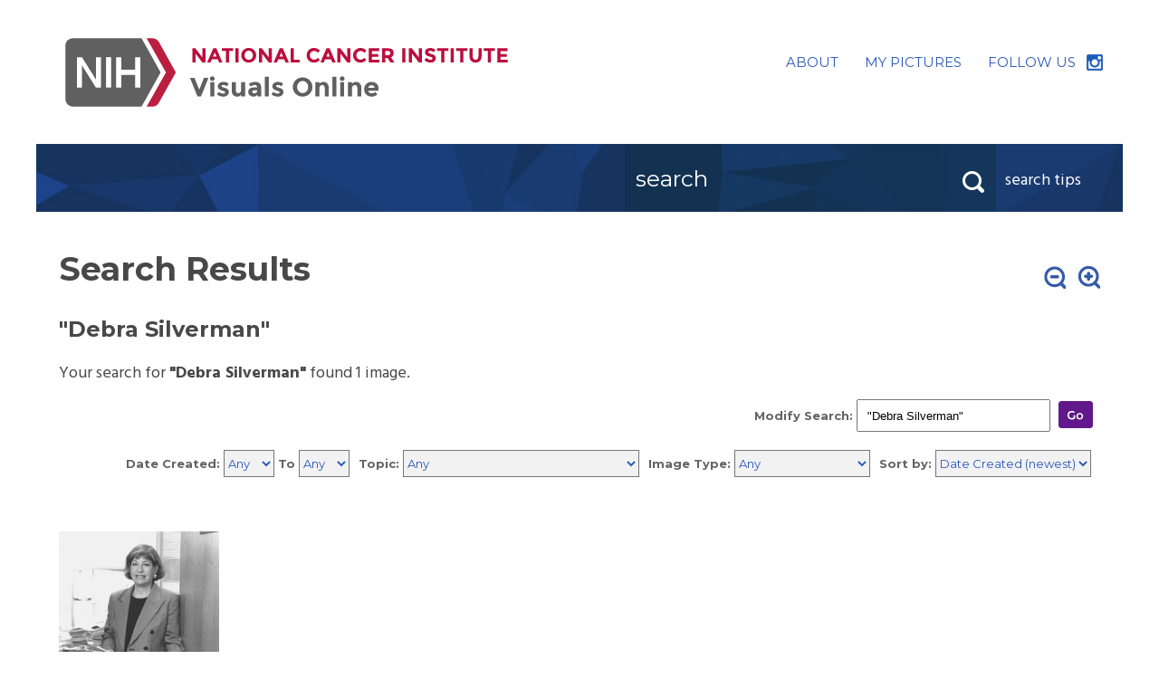

--- FILE ---
content_type: text/html;charset=UTF-8
request_url: https://visualsonline.cancer.gov/searchaction.cfm?q=%22Debra+Silverman%22&sort=datecreated
body_size: 20200
content:
<!DOCTYPE html>
<html lang="en">

<head>
	<script src="//assets.adobedtm.com/f1bfa9f7170c81b1a9a9ecdcc6c5215ee0b03c84/satelliteLib-e44f825d465333ff541943505a70967a1ce9eea0.js"></script>
	<meta http-equiv="X-UA-Compatible" content="IE=edge" />
	<meta charset="utf-8" />
	<meta name="viewport" content="width=device-width, initial-scale=1">
	<link href='https://fonts.googleapis.com/css?family=Hind:400,700|Montserrat:400,700' rel='stylesheet' type='text/css'>
	<link href="styles.css" rel="stylesheet" />
	<script src="https://ajax.googleapis.com/ajax/libs/jquery/3.7.1/jquery.min.js"></script>
	<script src="js/jquery-dropdown.js"></script>
	<script src="js/main.js"></script>
	
	<script type="text/javascript">
	function validateNavSearch(searchform) {
		if (document.getElementById('q').value.includes("'"))
			{
			alert("Searches cannot include apostrophes. Please replace any apostrophe characters with a space.")
			return false;
			}
		else 
		{
			return true;
		}
	}
	</script>

	<title>NCI Visuals Online: Search: Results</title>
	<meta name="keywords" content="" />
	<meta name="description" content="Visuals Online search results" />

	<!-- fancybox slide show components -->
    <script type="text/javascript" src="/fancybox/source/jquery.fancybox.js?v=2.1.5"></script>
    <link rel="stylesheet" href="/fancybox/source/jquery.fancybox.css?v=2.1.5" type="text/css" media="screen" />
    <script type="text/javascript" src="/fancybox/source/jquery.fancybox.pack.js?v=2.1.5"></script>
    <link rel="stylesheet" href="/fancybox/source/helpers/jquery.fancybox-buttons.css?v=1.0.5" type="text/css" media="screen" />
    <script type="text/javascript" src="/fancybox/source/helpers/jquery.fancybox-buttons.js?v=1.0.5"></script>
	
	<script type="text/javascript">
	function validate(searchform) {
		if (document.getElementById('q-modify').value.includes("'"))
			{
			alert("Searches cannot include apostrophes. Please replace any apostrophe characters with a space.")
			return false;
			}
		else 
		{
			return true;
		}
	}
	</script>

	
    
    <script type="text/javascript">
	//<![CDATA[
		jQuery(document).ready(function() {
			jQuery(".fancybox").fancybox();
		});
	//]]>
	</script>
    
    <style type="text/css">
	.fancybox-skin {
    	background: black;
	}
	.fancybox-title a {
		color: silver;
	}
	.fancybox-title a:hover {
		text-decoration: underline;
	}
	.fancybox-opened .fancybox-skin {
		-webkit-box-shadow: none;
		-moz-box-shadow: none;
		box-shadow: none;
	}
	</style>
    
<script src="https://assets.adobedtm.com/6a4249cd0a2c/785de09de161/launch-70d67a6a40a8.min.js" async></script></head>



<body>
	<div class="skip"><a title="Skip to content" href="#content">Skip to content</a></div>
	<!--[if lt IE 9]>
    <script src="https://cdnjs.cloudflare.com/ajax/libs/respond.js/1.4.2/respond.min.js"></script>
		<script src="http://html5shim.googlecode.com/svn/trunk/html5.js"></script>
  <![endif]-->

	<!-- HEADER -->
	<header role="banner" class="banner clearfix">
		<div class="logo">
			<h1><a href="/"><img src="siteimages/logos/nci-logo.svg" onerror="this.src='siteimages/logos/nci-logo.png'; this.removeAttribute('onerror');" alt="NCI Visuals Online"></a></h1>
		</div>
        
        
		<div class="utility-nav">
			<ul class="utility-nav">
				<li><a href="about.cfm" class="about">ABOUT</a></li>
				<li><a href="lightbox.cfm" class="my-picture" title="Place to store images temporarily">MY&nbsp;PICTURES</a></li>
				<li class="follow-us"><a href="https://www.instagram.com/nationalcancerinstitute/">FOLLOW&nbsp;US</a></li>
			</ul>
		</div>
	</header>
  
  <!-- begin browse bar -->
	<div class="browse-search-images clearfix">
		
		
		
		<div class="search-bar-tips-container">
		
		<div class="header-search" role="search">
			<form action="searchaction.cfm" method="get" id="" name="" class="searchform" onSubmit="return validateNavSearch(this);">
				<label class="hidden" for="q">Search</label>
				<input placeholder="search" class="search-input" id="q" maxlength="255" name="q" type="text">
				<button class="searchSubmit" id="sitesearch" type="submit">
					<span class="hidden">Search</span>
				</button>
			</form>
		</div>
		<div class="js-dropdown search-tips" data-dropdown-settings="{'closeButton':true}">
			<div class="dropdown-title">
				search tips
			</div>
			<div class="dropdown-content">
				<span class="nub"></span>
				<p><strong>Search Tips</strong></p>
	<ul>
		<li>Use the <a href="search.cfm">search page</a> for more options</li>
        <li>Use quotation marks (e.g.&nbsp;<strong>"breast&nbsp;cancer"</strong>) to search by that <em>exact term</em> or phrase, no variations.
		<li>Use multiple keywords separated by spaces (e.g.&nbsp;<strong>kidney&nbsp;renal</strong>) for broader search results. This search will retrieve items that correspond to <em>any</em> of those words, ranking higher those with all or most of the keywords. Plurals and other variations are automatically included.</li>
		<li>To exclude a word from your search, precede it with a hyphen, e.g.&nbsp;<strong>-historical</strong></li>
		<li>Searches are case-insensitive</li>
		<li>Do not include apostrophes in your search - replace any apostrophes with spaces</li>
	</ul>
			</div>
		</div>
		</div>
	</div>
	<!-- end browse bar -->

	<!-- END HEADER -->

	<!-- Begin MAIN CONTENT AREA -->
	<div class="main-content" id="content" tabindex="-1">
    
    <h2>Search Results</h2>
    
<h3>&quot;Debra Silverman&quot;</h3> 
		<p>Your search  for <strong>&quot;Debra Silverman&quot;</strong> 
        found 1 image.
   		
        </p>
        


    <!-- begin Search again filters -->
	<div class="search-again">
        <ul class="image-actions">
            
                <li class="minus-magnify-icon">
                    <a href="togglebt.cfm?newbt=-1" title="show small thumbnails"></a>
                </li>
                <li class="plus-magnify-icon">
                    <a href="togglebt.cfm?newbt=1" title="show large thumbnails"></a>
                </li>
            

        </ul>

	<form method="get" action="searchaction.cfm" class="tabular clearfix" id="againform" onSubmit="return validate(this);">
	
	<div class="search-again-field">
		<label for="q-modify">Modify Search:</label>
		<input type="text" name="q" id="q-modify" title="keyword" size="12" value="&quot;Debra Silverman&quot;" class="search-again-form-field" />
        <input type="submit" value="" id="submit" class="filter-go" style="vertical-align: middle;" />
        <label for="submit">&nbsp;</label>
	</div>
    
	<div class="refine-search-results clearfix">
		
	</div>
	
	<div class="refine-search-results clearfix">
		
            
        <div class="formrow">
            <label for="from">Date Created:</label>
            <select name="from" title="Date Created - start of range" id="from">
                <option value="">Any</option>
                <option value="1900">1900</option>
                <option value="1920">1920</option>
                <option value="1940">1940</option>
                <option value="1960">1960</option>
                <option value="1980">1980</option>
                <option value="1990">1990</option>
                <option value="2000">2000</option>
                <option value="2001">2001</option>
                <option value="2002">2002</option>
                <option value="2003">2003</option>
                <option value="2004">2004</option>
                <option value="2005">2005</option>
                <option value="2006">2006</option>
                <option value="2007">2007</option>
                <option value="2008">2008</option>
                <option value="2009">2009</option>
                <option value="2010">2010</option>
                <option value="2011">2011</option>
                <option value="2012">2012</option>
                <option value="2013">2013</option>
                <option value="2014">2014</option>
                <option value="2015">2015</option>
                <option value="2016">2016</option>
                <option value="2017">2017</option>
                <option value="2018">2018</option>
                <option value="2019">2019</option>
                <option value="2020">2020</option>
                <option value="2021">2021</option>
                <option value="2022">2022</option>
                <option value="2023">2023</option>
                <option value="2024">2024</option>
                <option value="2025">2025</option>
                <option value="2026">2026</option>
                
            </select>
            <label for="to">To</label>
            <select name="to" title="Date Created - end of range" id="to">
                <option value="">Any</option>
                <option value="1900">1900</option>
                <option value="1920">1920</option>
                <option value="1940">1940</option>
                <option value="1960">1960</option>
                <option value="1980">1980</option>
                <option value="1990">1990</option>
                <option value="2000">2000</option>
                <option value="2001">2001</option>
                <option value="2002">2002</option>
                <option value="2003">2003</option>
                <option value="2004">2004</option>
                <option value="2005">2005</option>
                <option value="2006">2006</option>
                <option value="2007">2007</option>
                <option value="2008">2008</option>
                <option value="2009">2009</option>
                <option value="2010">2010</option>
                <option value="2011">2011</option>
                <option value="2012">2012</option>
                <option value="2013">2013</option>
                <option value="2014">2014</option>
                <option value="2015">2015</option>
                <option value="2016">2016</option>
                <option value="2017">2017</option>
                <option value="2018">2018</option>
                <option value="2019">2019</option>
                <option value="2020">2020</option>
                <option value="2021">2021</option>
                <option value="2022">2022</option>
                <option value="2023">2023</option>
                <option value="2024">2024</option>
                <option value="2025">2025</option>
                <option value="2026">2026</option>
                
            </select>
        </div>
        
		<div class="formrow">
			<label for="topicid">Topic:</label>
			
			<select name="topicid" id="topicid">
				<option value="">Any</option>
				<option value="g3">Anatomy (all)</option>
				<option value="9">-- Breast</option>
				<option value="157">-- Circulatory System</option>
				<option value="11">-- Digestive/Gastrointestinal System</option>
				<option value="13">-- Eye</option>
				<option value="20">-- Genitourinary</option>
				<option value="10">-- Gynecologic</option>
				<option value="15">-- Lymphatic System</option>
				<option value="8">-- Musculoskeletal</option>
				<option value="143">-- Nervous System</option>
				<option value="14">-- Respiratory/Thoracic System</option>
				<option value="24">-- Skin</option>
				<option value="27">Animals</option>
				<option value="34">Awards</option>
				<option value="g20">Cancer Types (all)</option>
				<option value="3">-- AIDS-Related</option>
				<option value="224">-- Bladder Cancer</option>
				<option value="162">-- Bone Cancer </option>
				<option value="226">-- Brain Cancer</option>
				<option value="161">-- Breast Cancer</option>
				<option value="164">-- Cervical Cancer </option>
				<option value="229">-- Childhood / Pediatric Cancers</option>
				<option value="166">-- Colorectal Cancer</option>
				<option value="170">-- Esophageal Cancer</option>
				<option value="232">-- Ewing Sarcoma</option>
				<option value="179">-- Kaposi Sarcoma</option>
				<option value="180">-- Kidney Cancer </option>
				<option value="182">-- Leukemia</option>
				<option value="184">-- Liver Cancer</option>
				<option value="185">-- Lung Cancer </option>
				<option value="183">-- Lymphoma</option>
				<option value="190">-- Melanoma</option>
				<option value="193">-- Myelodysplastic Syndromes</option>
				<option value="194">-- Neuroblastoma</option>
				<option value="195">-- Ovarian Cancer</option>
				<option value="196">-- Pancreatic Cancer</option>
				<option value="198">-- Plasma Cell Tumor</option>
				<option value="200">-- Prostate Cancer</option>
				<option value="201">-- Skin Cancer  </option>
				<option value="203">-- Soft Tissue Sarcoma</option>
				<option value="205">-- Stomach Cancer </option>
				<option value="206">-- Testicular Cancer</option>
				<option value="207">-- Thymic Carcinoma</option>
				<option value="210">-- Uterine Cancer</option>
				<option value="g11">Cells or Tissue (all)</option>
				<option value="75">-- Abnormal Cells or Tissue</option>
				<option value="215">-- Normal Cells or Tissue</option>
				<option value="236">Coping and Support</option>
				<option value="g26">Español (todo)</option>
				<option value="246">-- Fotografías e Ilustraciones Médicas</option>
				<option value="245">-- Infografías</option>
				<option value="158">Exhibits</option>
				<option value="58">Food and Drink</option>
				<option value="237">Global Health</option>
				<option value="g10">Historical (all)</option>
				<option value="72">-- Documents and Publications</option>
				<option value="65">-- Events</option>
				<option value="66">-- Graphics</option>
				<option value="238">-- Locations</option>
				<option value="69">-- People</option>
				<option value="68">-- Technology and Treatment</option>
				<option value="g25">Infographics (all)</option>
				<option value="242">-- Health</option>
				<option value="244">-- National Cancer Institute</option>
				<option value="g13">Locations (all)</option>
				<option value="94">-- Academic Institution/School</option>
				<option value="91">-- Clinic/Hospital</option>
				<option value="89">-- General</option>
				<option value="93">-- Library</option>
				<option value="98">-- NIH</option>
				<option value="159">-- Nature/Outdoors</option>
				<option value="216">-- Office Buildings</option>
				<option value="95">-- Transportation</option>
				<option value="g1">National Cancer Institute (all)</option>
				<option value="88">-- Directors</option>
				<option value="2">-- People</option>
				<option value="g12">People (all)</option>
				<option value="80">-- Adolescent/Young Adult</option>
				<option value="81">-- Adult</option>
				<option value="82">-- Child</option>
				<option value="84">-- Family/Friends</option>
				<option value="85">-- Group</option>
				<option value="86">-- Health Professional</option>
				<option value="83">-- Health Professional and Patient</option>
				<option value="160">-- Patients</option>
				<option value="87">-- Recreation</option>
				<option value="231">-- Researcher</option>
				<option value="35">Risk Factors and Causes</option>
				<option value="g16">Science and Technology (all)</option>
				<option value="217">-- Communications</option>
				<option value="108">-- Computers</option>
				<option value="110">-- Genetics</option>
				<option value="105">-- Laboratory Techniques/Equipment</option>
				<option value="106">-- Medical Devices</option>
				<option value="235">-- Nanotechnology</option>
				<option value="218">Staging</option>
				<option value="g7">Test or Procedure (all)</option>
				<option value="40">-- Biopsy</option>
				<option value="49">-- Genetic Tests</option>
				<option value="154">-- Imaging Procedures</option>
				<option value="42">-- Lab Tests</option>
				<option value="41">-- Physical Exam</option>
				<option value="g17">Treatment (all)</option>
				<option value="142">-- Biological Therapy</option>
				<option value="131">-- Chemotherapy</option>
				<option value="132">-- Experimental Therapy</option>
				<option value="233">-- Immunotherapy</option>
				<option value="133">-- Other Interventions</option>
				<option value="140">-- Radiation Therapy</option>
				<option value="141">-- Surgery</option>
				
			</select>
		</div>

        <div class="formrow">
            <label for="imagetype">Image Type:</label>
            <select name="imagetype" id="imagetype">
                <option value="">Any</option>
                <option value="B&amp;W, Diagram">B&amp;W, Diagram</option>
                <option value="B&amp;W, Photo">B&amp;W, Photo</option>
                <option value="B&amp;W, Illustration">B&amp;W, Illustration</option>
                <option value="B&amp;W, Medical Illustration">B&amp;W, Medical Illustration</option>
                <option value="B&amp;W, Other">B&amp;W, Other</option>
                <option value="Color, Diagram">Color, Diagram</option>
                <option value="Color, Photo">Color, Photo</option>
                <option value="Color, Illustration">Color, Illustration</option>
                <option value="Color, Medical Illustration">Color, Medical Illustration</option>
                <option value="Color, Other">Color, Other</option>
                <option value="Video">Video</option>
            </select>
        </div>
        <div class="formrow">
            <label for="sort">Sort by:</label>
            <select name="sort" title="sort" id="sort">
                <option value="relevance">Relevance</option>
                <option value="title">Title</option>
                <option value="datecreated" selected="selected">Date Created (newest)</option>
                <option value="datecreatedoldest">Date Created (oldest)</option>
                <option value="dateadded">Date Added</option>
            </select>
        </div>
    </div>
	</form>
    </div>
    <!-- end Search again filters -->



 	
        
            <ul id="gallery" class="medium">
            
                <li class="resultsitem">
                    <div class="resultsitempic">
                        <a href="details.cfm?imageid=432"><img src="images/432-previewsm.jpg" alt="thumbnail" /></a>
                    </div>
                    <div class="resultsitemdesc">
                        <a href="details.cfm?imageid=432"><h3>Silverman, Debra</h3></a>
                        created 10/1997 
                    </div>
                </li>
            
            </ul>
        
        
        
	<!-- begin previous/next -->
		
	<!-- end previous/next -->
	
	

	</div>

	<!-- End MAIN CONTENT AREA -->

	<!-- FOOTER -->
	<footer role="contentinfo" class="site-footer">
		<ul>
			<li><a href="/">VOL Home</a></li>
			<li><a href="about.cfm">About</a></li>
			<li><a href="lightbox.cfm" title="Place to store images temporarily">My Pictures</a></li>
			
			<li><a href="search.cfm">Search</a></li>
			<li><a href="signin/">Staff Login</a></li>
			<li><a href="http://www.cancer.gov/policies/privacy-security">Policies</a></li>
			<li><a href="http://www.cancer.gov/policies/accessibility">Accessibility</a></li>
			<li><a href="http://www.cancer.gov/policies/foia">FOIA</a></li>
			<li><a href="https://www.hhs.gov/vulnerability-disclosure-policy/index.html">HHS Vulnerability Disclosure</a></li>
		</ul>
        <ul>
        
        	<li>Contact Us: <a href="mailto:cancergovstaff@mail.nih.gov">cancergovstaff@mail.nih.gov</a></li>
        </ul>
		<ul>
			<li><a href="http://www.hhs.gov/">U.S. Department of Health and Human Services</a></li>
			<li><a href="https://www.nih.gov/">National Institutes of Health</a></li>
			<li><a href="http://www.cancer.gov/">National Cancer Institute</a></li>
			<li><a href="https://www.usa.gov/">USA.gov</a></li>
		</ul>
		<p>NIH...Turning Discovery Into Health &#174;</p>
	</footer>

<!-- **** NCI Web Analytics  - DO NOT ALTER **** -->
<script type="text/javascript" src="//static.cancer.gov/webanalytics/wa_vo_pageload.js"></script>
<!-- **** End NCI Web Analytics Page **** -->

<script type="text/javascript">_satellite.pageBottom();</script>

	<!-- END FOOTER -->
	


</body>

</html>


--- FILE ---
content_type: application/x-javascript
request_url: https://assets.adobedtm.com/f1bfa9f7170c81b1a9a9ecdcc6c5215ee0b03c84/satelliteLib-e44f825d465333ff541943505a70967a1ce9eea0.js
body_size: 15769
content:
// For license information, see `https://assets.adobedtm.com/6a4249cd0a2c/8f8b3d4855f8/launch-e3c0bac39b65.js`.
window._satellite=window._satellite||{},window._satellite.container={buildInfo:{minified:!0,buildDate:"2025-12-18T03:04:31Z",turbineBuildDate:"2024-08-22T17:32:44Z",turbineVersion:"28.0.0"},environment:{id:"EN4cc7569d13274247b472aff1cd75b353",stage:"production"},dataElements:{"Fn:getsLaunchShutdownBanner":{modulePath:"core/src/lib/dataElements/customCode.js",settings:{source:function(){var t=["visualsonline.cancer.gov"].indexOf(window.location.host)>=0,e="true"===_satellite.getVar("Cnst:IsShutdown"),n=new URLSearchParams(window.location.search),r=!(!n.get("show_launch_banner")||"true"!==n.get("show_launch_banner").toLowerCase()),o=!(!_satellite.cookie.get("show_launch_banner")||"true"!==_satellite.cookie.get("show_launch_banner").toLowerCase());return t&&e||r||o}}},"Cnst:IsShutdown":{modulePath:"core/src/lib/dataElements/constant.js",settings:{value:"false"}}},extensions:{core:{displayName:"Core",hostedLibFilesBaseUrl:"https://assets.adobedtm.com/extensions/EP1b7d885611af4410a124781998596ed6/",modules:{"core/src/lib/dataElements/customCode.js":{name:"custom-code",displayName:"Custom Code",script:function(t){"use strict";t.exports=function(t,e){return t.source(e)}}},"core/src/lib/dataElements/constant.js":{name:"constant",displayName:"Constant",script:function(t){"use strict";t.exports=function(t){return t.value}}},"core/src/lib/actions/customCode.js":{name:"custom-code",displayName:"Custom Code",script:function(t,e,n,r){"use strict";var o,i,a,s,u=n("@adobe/reactor-document"),c=n("@adobe/reactor-promise"),l=n("./helpers/decorateCode"),f=n("./helpers/loadCodeSequentially"),d=n("../../../node_modules/postscribe/dist/postscribe"),p=n("./helpers/unescapeHtmlCode"),h=n("../helpers/findPageScript").getTurbine,g=(i=function(t){d(u.body,t,{beforeWriteToken:function(t){var e=t.tagName&&t.tagName.toLowerCase();return o&&"script"===e&&(t.attrs.nonce=o),"script"!==e&&"style"!==e||(Object.keys(t.attrs||{}).forEach((function(e){t.attrs[e]=p(t.attrs[e])})),t.src&&(t.src=p(t.src))),t},error:function(t){r.logger.error(t.msg)}})},a=[],s=function(){if(u.body)for(;a.length;)i(a.shift());else setTimeout(s,20)},function(t){a.push(t),s()}),m=function(){if(u.currentScript)return u.currentScript.async;var t=h();return!t||t.async}();t.exports=function(t,e){var n;o=r.getExtensionSettings().cspNonce;var i={settings:t,event:e},a=i.settings.source;if(a)return i.settings.isExternal?f(a).then((function(t){return t?(n=l(i,t),g(n.code),n.promise):c.resolve()})):(n=l(i,a),m||"loading"!==u.readyState?g(n.code):u.write&&!1===r.propertySettings.ruleComponentSequencingEnabled?u.write(n.code):g(n.code),n.promise)}}},"core/src/lib/conditions/valueComparison.js":{name:"value-comparison",displayName:"Value Comparison",script:function(t,e,n){"use strict";var r=n("../helpers/stringAndNumberUtils").isString,o=n("../helpers/stringAndNumberUtils").isNumber,i=n("../helpers/stringAndNumberUtils").castToStringIfNumber,a=n("../helpers/stringAndNumberUtils").castToNumberIfString,s=function(t,e){return e&&r(t)?t.toLowerCase():t},u=function(t){return function(e,n,o){return e=i(e),n=i(n),r(e)&&r(n)&&t(e,n,o)}},c=function(t){return function(e,n){return e=a(e),n=a(n),o(e)&&o(n)&&t(e,n)}},l=function(t){return function(e,n,r){return t(s(e,r),s(n,r))}},f={equals:l((function(t,e){return t==e})),doesNotEqual:function(){return!f.equals.apply(null,arguments)},contains:u(l((function(t,e){return-1!==t.indexOf(e)}))),doesNotContain:function(){return!f.contains.apply(null,arguments)},startsWith:u(l((function(t,e){return 0===t.indexOf(e)}))),doesNotStartWith:function(){return!f.startsWith.apply(null,arguments)},endsWith:u(l((function(t,e){return t.substring(t.length-e.length,t.length)===e}))),doesNotEndWith:function(){return!f.endsWith.apply(null,arguments)},matchesRegex:u((function(t,e,n){return new RegExp(e,n?"i":"").test(t)})),doesNotMatchRegex:function(){return!f.matchesRegex.apply(null,arguments)},lessThan:c((function(t,e){return t<e})),lessThanOrEqual:c((function(t,e){return t<=e})),greaterThan:c((function(t,e){return t>e})),greaterThanOrEqual:c((function(t,e){return t>=e})),isTrue:function(t){return!0===t},isTruthy:function(t){return Boolean(t)},isFalse:function(t){return!1===t},isFalsy:function(t){return!t}};t.exports=function(t){return f[t.comparison.operator](t.leftOperand,t.rightOperand,Boolean(t.comparison.caseInsensitive))}}},"core/src/lib/events/libraryLoaded.js":{name:"library-loaded",displayName:"Library Loaded (Page Top)",script:function(t,e,n){"use strict";var r=n("./helpers/pageLifecycleEvents");t.exports=function(t,e){r.registerLibraryLoadedTrigger(e)}}},"core/src/lib/conditions/domain.js":{name:"domain",displayName:"Domain",script:function(t,e,n){"use strict";var r=n("@adobe/reactor-document"),o=/[|\\{}()[\]^$+*?.-]/g,i=function(t){if("string"!=typeof t)throw new TypeError("Expected a string");return t.replace(o,"\\$&")};t.exports=function(t){var e=r.location.hostname;return t.domains.some((function(t){return e.match(new RegExp("(^|\\.)"+i(t)+"$","i"))}))}}},"core/src/lib/events/windowLoaded.js":{name:"window-loaded",displayName:"Window Loaded",script:function(t,e,n){"use strict";var r=n("./helpers/pageLifecycleEvents");t.exports=function(t,e){r.registerWindowLoadedTrigger(e)}}},"core/src/lib/actions/helpers/decorateCode.js":{script:function(t,e,n){"use strict";var r=n("./decorators/decorateGlobalJavaScriptCode"),o=n("./decorators/decorateNonGlobalJavaScriptCode"),i={javascript:function(t,e){return t.settings.global?r(t,e):o(t,e)},html:n("./decorators/decorateHtmlCode")};t.exports=function(t,e){return i[t.settings.language](t,e)}}},"core/src/lib/actions/helpers/loadCodeSequentially.js":{script:function(t,e,n){"use strict";var r=n("@adobe/reactor-promise"),o=n("./getSourceByUrl"),i=r.resolve();t.exports=function(t){var e=new r((function(e){var n=o(t);r.all([n,i]).then((function(t){var n=t[0];e(n)}))}));return i=e,e}}},"core/node_modules/postscribe/dist/postscribe.js":{script:function(t,e){var n,r;n=this,r=function(){return function(t){function e(r){if(n[r])return n[r].exports;var o=n[r]={exports:{},id:r,loaded:!1};return t[r].call(o.exports,o,o.exports,e),o.loaded=!0,o.exports}var n={};return e.m=t,e.c=n,e.p="",e(0)}([function(t,e,n){"use strict";function r(t){return t&&t.__esModule?t:{default:t}}var o=r(n(1));t.exports=o.default},function(t,e,n){"use strict";function r(t){if(t&&t.__esModule)return t;var e={};if(null!=t)for(var n in t)Object.prototype.hasOwnProperty.call(t,n)&&(e[n]=t[n]);return e.default=t,e}function o(t){return t&&t.__esModule?t:{default:t}}function i(){}function a(){var t=h.shift();if(t){var e=f.last(t);e.afterDequeue(),t.stream=s.apply(void 0,t),e.afterStreamStart()}}function s(t,e,n){function r(t){t=n.beforeWrite(t),g.write(t),n.afterWrite(t)}(g=new l.default(t,n)).id=p++,g.name=n.name||g.id,u.streams[g.name]=g;var o=t.ownerDocument,s={close:o.close,open:o.open,write:o.write,writeln:o.writeln};c(o,{close:i,open:i,write:function(){for(var t=arguments.length,e=Array(t),n=0;n<t;n++)e[n]=arguments[n];return r(e.join(""))},writeln:function(){for(var t=arguments.length,e=Array(t),n=0;n<t;n++)e[n]=arguments[n];return r(e.join("")+"\n")}});var f=g.win.onerror||i;return g.win.onerror=function(t,e,r){n.error({msg:t+" - "+e+": "+r}),f.apply(g.win,[t,e,r])},g.write(e,(function(){c(o,s),g.win.onerror=f,n.done(),g=null,a()})),g}function u(t,e,n){if(f.isFunction(n))n={done:n};else if("clear"===n)return h=[],g=null,void(p=0);n=f.defaults(n,d);var r=[t=/^#/.test(t)?window.document.getElementById(t.substr(1)):t.jquery?t[0]:t,e,n];return t.postscribe={cancel:function(){r.stream?r.stream.abort():r[1]=i}},n.beforeEnqueue(r),h.push(r),g||a(),t.postscribe}e.__esModule=!0;var c=Object.assign||function(t){for(var e=1;e<arguments.length;e++){var n=arguments[e];for(var r in n)Object.prototype.hasOwnProperty.call(n,r)&&(t[r]=n[r])}return t};e.default=u;var l=o(n(2)),f=r(n(4)),d={afterAsync:i,afterDequeue:i,afterStreamStart:i,afterWrite:i,autoFix:!0,beforeEnqueue:i,beforeWriteToken:function(t){return t},beforeWrite:function(t){return t},done:i,error:function(t){throw new Error(t.msg)},releaseAsync:!1},p=0,h=[],g=null;c(u,{streams:{},queue:h,WriteStream:l.default})},function(t,e,n){"use strict";function r(t){if(t&&t.__esModule)return t;var e={};if(null!=t)for(var n in t)Object.prototype.hasOwnProperty.call(t,n)&&(e[n]=t[n]);return e.default=t,e}function o(t){return t&&t.__esModule?t:{default:t}}function i(t,e){if(!(t instanceof e))throw new TypeError("Cannot call a class as a function")}function a(t,e){var n=d+e,r=t.getAttribute(n);return l.existy(r)?String(r):r}function s(t,e){var n=arguments.length>2&&void 0!==arguments[2]?arguments[2]:null,r=d+e;l.existy(n)&&""!==n?t.setAttribute(r,n):t.removeAttribute(r)}e.__esModule=!0;var u=Object.assign||function(t){for(var e=1;e<arguments.length;e++){var n=arguments[e];for(var r in n)Object.prototype.hasOwnProperty.call(n,r)&&(t[r]=n[r])}return t},c=o(n(3)),l=r(n(4)),f=!1,d="data-ps-",p="ps-style",h="ps-script",g=function(){function t(e){var n=arguments.length>1&&void 0!==arguments[1]?arguments[1]:{};i(this,t),this.root=e,this.options=n,this.doc=e.ownerDocument,this.win=this.doc.defaultView||this.doc.parentWindow,this.parser=new c.default("",{autoFix:n.autoFix}),this.actuals=[e],this.proxyHistory="",this.proxyRoot=this.doc.createElement(e.nodeName),this.scriptStack=[],this.writeQueue=[],s(this.proxyRoot,"proxyof",0)}return t.prototype.write=function(){var t;for((t=this.writeQueue).push.apply(t,arguments);!this.deferredRemote&&this.writeQueue.length;){var e=this.writeQueue.shift();l.isFunction(e)?this._callFunction(e):this._writeImpl(e)}},t.prototype._callFunction=function(t){var e={type:"function",value:t.name||t.toString()};this._onScriptStart(e),t.call(this.win,this.doc),this._onScriptDone(e)},t.prototype._writeImpl=function(t){this.parser.append(t);for(var e=void 0,n=void 0,r=void 0,o=[];(e=this.parser.readToken())&&!(n=l.isScript(e))&&!(r=l.isStyle(e));)(e=this.options.beforeWriteToken(e))&&o.push(e);o.length>0&&this._writeStaticTokens(o),n&&this._handleScriptToken(e),r&&this._handleStyleToken(e)},t.prototype._writeStaticTokens=function(t){var e=this._buildChunk(t);return e.actual?(e.html=this.proxyHistory+e.actual,this.proxyHistory+=e.proxy,this.proxyRoot.innerHTML=e.html,f&&(e.proxyInnerHTML=this.proxyRoot.innerHTML),this._walkChunk(),f&&(e.actualInnerHTML=this.root.innerHTML),e):null},t.prototype._buildChunk=function(t){for(var e=this.actuals.length,n=[],r=[],o=[],i=t.length,a=0;a<i;a++){var s=t[a],u=s.toString();if(n.push(u),s.attrs){if(!/^noscript$/i.test(s.tagName)){var c=e++;r.push(u.replace(/(\/?>)/," "+d+"id="+c+" $1")),s.attrs.id!==h&&s.attrs.id!==p&&o.push("atomicTag"===s.type?"":"<"+s.tagName+" "+d+"proxyof="+c+(s.unary?" />":">"))}}else r.push(u),o.push("endTag"===s.type?u:"")}return{tokens:t,raw:n.join(""),actual:r.join(""),proxy:o.join("")}},t.prototype._walkChunk=function(){for(var t=void 0,e=[this.proxyRoot];l.existy(t=e.shift());){var n=1===t.nodeType;if(!n||!a(t,"proxyof")){n&&(this.actuals[a(t,"id")]=t,s(t,"id"));var r=t.parentNode&&a(t.parentNode,"proxyof");r&&this.actuals[r].appendChild(t)}e.unshift.apply(e,l.toArray(t.childNodes))}},t.prototype._handleScriptToken=function(t){var e=this,n=this.parser.clear();n&&this.writeQueue.unshift(n),t.src=t.attrs.src||t.attrs.SRC,(t=this.options.beforeWriteToken(t))&&(t.src&&this.scriptStack.length?this.deferredRemote=t:this._onScriptStart(t),this._writeScriptToken(t,(function(){e._onScriptDone(t)})))},t.prototype._handleStyleToken=function(t){var e=this.parser.clear();e&&this.writeQueue.unshift(e),t.type=t.attrs.type||t.attrs.TYPE||"text/css",(t=this.options.beforeWriteToken(t))&&this._writeStyleToken(t),e&&this.write()},t.prototype._writeStyleToken=function(t){var e=this._buildStyle(t);this._insertCursor(e,p),t.content&&(e.styleSheet&&!e.sheet?e.styleSheet.cssText=t.content:e.appendChild(this.doc.createTextNode(t.content)))},t.prototype._buildStyle=function(t){var e=this.doc.createElement(t.tagName);return e.setAttribute("type",t.type),l.eachKey(t.attrs,(function(t,n){e.setAttribute(t,n)})),e},t.prototype._insertCursor=function(t,e){this._writeImpl('<span id="'+e+'"/>');var n=this.doc.getElementById(e);n&&n.parentNode.replaceChild(t,n)},t.prototype._onScriptStart=function(t){t.outerWrites=this.writeQueue,this.writeQueue=[],this.scriptStack.unshift(t)},t.prototype._onScriptDone=function(t){t===this.scriptStack[0]?(this.scriptStack.shift(),this.write.apply(this,t.outerWrites),!this.scriptStack.length&&this.deferredRemote&&(this._onScriptStart(this.deferredRemote),this.deferredRemote=null)):this.options.error({msg:"Bad script nesting or script finished twice"})},t.prototype._writeScriptToken=function(t,e){var n=this._buildScript(t),r=this._shouldRelease(n),o=this.options.afterAsync;t.src&&(n.src=t.src,this._scriptLoadHandler(n,r?o:function(){e(),o()}));try{this._insertCursor(n,h),n.src&&!r||e()}catch(t){this.options.error(t),e()}},t.prototype._buildScript=function(t){var e=this.doc.createElement(t.tagName);return l.eachKey(t.attrs,(function(t,n){e.setAttribute(t,n)})),t.content&&(e.text=t.content),e},t.prototype._scriptLoadHandler=function(t,e){function n(){t=t.onload=t.onreadystatechange=t.onerror=null}function r(){n(),null!=e&&e(),e=null}function o(t){n(),a(t),null!=e&&e(),e=null}function i(t,e){var n=t["on"+e];null!=n&&(t["_on"+e]=n)}var a=this.options.error;i(t,"load"),i(t,"error"),u(t,{onload:function(){if(t._onload)try{t._onload.apply(this,Array.prototype.slice.call(arguments,0))}catch(e){o({msg:"onload handler failed "+e+" @ "+t.src})}r()},onerror:function(){if(t._onerror)try{t._onerror.apply(this,Array.prototype.slice.call(arguments,0))}catch(e){return void o({msg:"onerror handler failed "+e+" @ "+t.src})}o({msg:"remote script failed "+t.src})},onreadystatechange:function(){/^(loaded|complete)$/.test(t.readyState)&&r()}})},t.prototype._shouldRelease=function(t){return!/^script$/i.test(t.nodeName)||!!(this.options.releaseAsync&&t.src&&t.hasAttribute("async"))},t}();e.default=g},function(t){var e;e=function(){return function(t){function e(r){if(n[r])return n[r].exports;var o=n[r]={exports:{},id:r,loaded:!1};return t[r].call(o.exports,o,o.exports,e),o.loaded=!0,o.exports}var n={};return e.m=t,e.c=n,e.p="",e(0)}([function(t,e,n){"use strict";function r(t){return t&&t.__esModule?t:{default:t}}var o=r(n(1));t.exports=o.default},function(t,e,n){"use strict";function r(t){return t&&t.__esModule?t:{default:t}}function o(t){if(t&&t.__esModule)return t;var e={};if(null!=t)for(var n in t)Object.prototype.hasOwnProperty.call(t,n)&&(e[n]=t[n]);return e.default=t,e}function i(t,e){if(!(t instanceof e))throw new TypeError("Cannot call a class as a function")}e.__esModule=!0;var a=o(n(2)),s=o(n(3)),u=r(n(6)),c=n(5),l={comment:/^<!--/,endTag:/^<\//,atomicTag:/^<\s*(script|style|noscript|iframe|textarea)[\s\/>]/i,startTag:/^</,chars:/^[^<]/},f=function(){function t(){var e=this,n=arguments.length>0&&void 0!==arguments[0]?arguments[0]:"",r=arguments.length>1&&void 0!==arguments[1]?arguments[1]:{};i(this,t),this.stream=n;var o=!1,s={};for(var c in a)a.hasOwnProperty(c)&&(r.autoFix&&(s[c+"Fix"]=!0),o=o||s[c+"Fix"]);o?(this._readToken=(0,u.default)(this,s,(function(){return e._readTokenImpl()})),this._peekToken=(0,u.default)(this,s,(function(){return e._peekTokenImpl()}))):(this._readToken=this._readTokenImpl,this._peekToken=this._peekTokenImpl)}return t.prototype.append=function(t){this.stream+=t},t.prototype.prepend=function(t){this.stream=t+this.stream},t.prototype._readTokenImpl=function(){var t=this._peekTokenImpl();if(t)return this.stream=this.stream.slice(t.length),t},t.prototype._peekTokenImpl=function(){for(var t in l)if(l.hasOwnProperty(t)&&l[t].test(this.stream)){var e=s[t](this.stream);if(e)return"startTag"===e.type&&/script|style/i.test(e.tagName)?null:(e.text=this.stream.substr(0,e.length),e)}},t.prototype.peekToken=function(){return this._peekToken()},t.prototype.readToken=function(){return this._readToken()},t.prototype.readTokens=function(t){for(var e=void 0;e=this.readToken();)if(t[e.type]&&!1===t[e.type](e))return},t.prototype.clear=function(){var t=this.stream;return this.stream="",t},t.prototype.rest=function(){return this.stream},t}();for(var d in e.default=f,f.tokenToString=function(t){return t.toString()},f.escapeAttributes=function(t){var e={};for(var n in t)t.hasOwnProperty(n)&&(e[n]=(0,c.escapeQuotes)(t[n],null));return e},f.supports=a,a)a.hasOwnProperty(d)&&(f.browserHasFlaw=f.browserHasFlaw||!a[d]&&d)},function(t,e){"use strict";e.__esModule=!0;var n=!1,r=!1,o=window.document.createElement("div");try{var i="<P><I></P></I>";o.innerHTML=i,e.tagSoup=n=o.innerHTML!==i}catch(t){e.tagSoup=n=!1}try{o.innerHTML="<P><i><P></P></i></P>",e.selfClose=r=2===o.childNodes.length}catch(t){e.selfClose=r=!1}o=null,e.tagSoup=n,e.selfClose=r},function(t,e,n){"use strict";function r(t){var e=t.indexOf("-->");if(e>=0)return new c.CommentToken(t.substr(4,e-1),e+3)}function o(t){var e=t.indexOf("<");return new c.CharsToken(e>=0?e:t.length)}function i(t){var e,n,r;if(-1!==t.indexOf(">")){var o=t.match(l.startTag);if(o){var i=(e={},n={},r=o[2],o[2].replace(l.attr,(function(t,o){arguments[2]||arguments[3]||arguments[4]||arguments[5]?arguments[5]?(e[arguments[5]]="",n[arguments[5]]=!0):e[o]=arguments[2]||arguments[3]||arguments[4]||l.fillAttr.test(o)&&o||"":e[o]="",r=r.replace(t,"")})),{v:new c.StartTagToken(o[1],o[0].length,e,n,!!o[3],r.replace(/^[\s\uFEFF\xA0]+|[\s\uFEFF\xA0]+$/g,""))});if("object"===(void 0===i?"undefined":u(i)))return i.v}}}function a(t){var e=i(t);if(e){var n=t.slice(e.length);if(n.match(new RegExp("</\\s*"+e.tagName+"\\s*>","i"))){var r=n.match(new RegExp("([\\s\\S]*?)</\\s*"+e.tagName+"\\s*>","i"));if(r)return new c.AtomicTagToken(e.tagName,r[0].length+e.length,e.attrs,e.booleanAttrs,r[1])}}}function s(t){var e=t.match(l.endTag);if(e)return new c.EndTagToken(e[1],e[0].length)}e.__esModule=!0;var u="function"==typeof Symbol&&"symbol"==typeof Symbol.iterator?function(t){return typeof t}:function(t){return t&&"function"==typeof Symbol&&t.constructor===Symbol&&t!==Symbol.prototype?"symbol":typeof t};e.comment=r,e.chars=o,e.startTag=i,e.atomicTag=a,e.endTag=s;var c=n(4),l={startTag:/^<([\-A-Za-z0-9_]+)((?:\s+[\w\-]+(?:\s*=?\s*(?:(?:"[^"]*")|(?:'[^']*')|[^>\s]+))?)*)\s*(\/?)>/,endTag:/^<\/([\-A-Za-z0-9_]+)[^>]*>/,attr:/(?:([\-A-Za-z0-9_]+)\s*=\s*(?:(?:"((?:\\.|[^"])*)")|(?:'((?:\\.|[^'])*)')|([^>\s]+)))|(?:([\-A-Za-z0-9_]+)(\s|$)+)/g,fillAttr:/^(checked|compact|declare|defer|disabled|ismap|multiple|nohref|noresize|noshade|nowrap|readonly|selected)$/i}},function(t,e,n){"use strict";function r(t,e){if(!(t instanceof e))throw new TypeError("Cannot call a class as a function")}e.__esModule=!0,e.EndTagToken=e.AtomicTagToken=e.StartTagToken=e.TagToken=e.CharsToken=e.CommentToken=e.Token=void 0;var o=n(5),i=(e.Token=function t(e,n){r(this,t),this.type=e,this.length=n,this.text=""},e.CommentToken=function(){function t(e,n){r(this,t),this.type="comment",this.length=n||(e?e.length:0),this.text="",this.content=e}return t.prototype.toString=function(){return"<!--"+this.content},t}(),e.CharsToken=function(){function t(e){r(this,t),this.type="chars",this.length=e,this.text=""}return t.prototype.toString=function(){return this.text},t}(),e.TagToken=function(){function t(e,n,o,i,a){r(this,t),this.type=e,this.length=o,this.text="",this.tagName=n,this.attrs=i,this.booleanAttrs=a,this.unary=!1,this.html5Unary=!1}return t.formatTag=function(t){var e=arguments.length>1&&void 0!==arguments[1]?arguments[1]:null,n="<"+t.tagName;for(var r in t.attrs)if(t.attrs.hasOwnProperty(r)){n+=" "+r;var i=t.attrs[r];void 0!==t.booleanAttrs&&void 0!==t.booleanAttrs[r]||(n+='="'+(0,o.escapeQuotes)(i)+'"')}return t.rest&&(n+=" "+t.rest),t.unary&&!t.html5Unary?n+="/>":n+=">",null!=e&&(n+=e+"</"+t.tagName+">"),n},t}());e.StartTagToken=function(){function t(e,n,o,i,a,s){r(this,t),this.type="startTag",this.length=n,this.text="",this.tagName=e,this.attrs=o,this.booleanAttrs=i,this.html5Unary=!1,this.unary=a,this.rest=s}return t.prototype.toString=function(){return i.formatTag(this)},t}(),e.AtomicTagToken=function(){function t(e,n,o,i,a){r(this,t),this.type="atomicTag",this.length=n,this.text="",this.tagName=e,this.attrs=o,this.booleanAttrs=i,this.unary=!1,this.html5Unary=!1,this.content=a}return t.prototype.toString=function(){return i.formatTag(this,this.content)},t}(),e.EndTagToken=function(){function t(e,n){r(this,t),this.type="endTag",this.length=n,this.text="",this.tagName=e}return t.prototype.toString=function(){return"</"+this.tagName+">"},t}()},function(t,e){"use strict";function n(t){var e=arguments.length>1&&void 0!==arguments[1]?arguments[1]:"";return t?t.replace(/([^"]*)"/g,(function(t,e){return/\\/.test(e)?e+'"':e+'\\"'})):e}e.__esModule=!0,e.escapeQuotes=n},function(t,e){"use strict";function n(t){return t&&"startTag"===t.type&&(t.unary=s.test(t.tagName)||t.unary,t.html5Unary=!/\/>$/.test(t.text)),t}function r(t,e){var r=t.stream,o=n(e());return t.stream=r,o}function o(t,e){var n=e.pop();t.prepend("</"+n.tagName+">")}function i(){var t=[];return t.last=function(){return this[this.length-1]},t.lastTagNameEq=function(t){var e=this.last();return e&&e.tagName&&e.tagName.toUpperCase()===t.toUpperCase()},t.containsTagName=function(t){for(var e,n=0;e=this[n];n++)if(e.tagName===t)return!0;return!1},t}function a(t,e,a){function s(){var e=r(t,a);e&&l[e.type]&&l[e.type](e)}var c=i(),l={startTag:function(n){var r=n.tagName;"TR"===r.toUpperCase()&&c.lastTagNameEq("TABLE")?(t.prepend("<TBODY>"),s()):e.selfCloseFix&&u.test(r)&&c.containsTagName(r)?c.lastTagNameEq(r)?o(t,c):(t.prepend("</"+n.tagName+">"),s()):n.unary||c.push(n)},endTag:function(n){c.last()?e.tagSoupFix&&!c.lastTagNameEq(n.tagName)?o(t,c):c.pop():e.tagSoupFix&&(a(),s())}};return function(){return s(),n(a())}}e.__esModule=!0,e.default=a;var s=/^(AREA|BASE|BASEFONT|BR|COL|FRAME|HR|IMG|INPUT|ISINDEX|LINK|META|PARAM|EMBED)$/i,u=/^(COLGROUP|DD|DT|LI|OPTIONS|P|TD|TFOOT|TH|THEAD|TR)$/i}])},t.exports=e()},function(t,e){"use strict";function n(t){return null!=t}function r(t){return"function"==typeof t}function o(t,e,n){var r=void 0,o=t&&t.length||0;for(r=0;r<o;r++)e.call(n,t[r],r)}function i(t,e,n){for(var r in t)t.hasOwnProperty(r)&&e.call(n,r,t[r])}function a(t,e){return t=t||{},i(e,(function(e,r){n(t[e])||(t[e]=r)})),t}function s(t){try{return Array.prototype.slice.call(t)}catch(r){var e=(n=[],o(t,(function(t){n.push(t)})),{v:n});if("object"===(void 0===e?"undefined":d(e)))return e.v}var n}function u(t){return t[t.length-1]}function c(t,e){return!(!t||"startTag"!==t.type&&"atomicTag"!==t.type||!("tagName"in t)||!~t.tagName.toLowerCase().indexOf(e))}function l(t){return c(t,"script")}function f(t){return c(t,"style")}e.__esModule=!0;var d="function"==typeof Symbol&&"symbol"==typeof Symbol.iterator?function(t){return typeof t}:function(t){return t&&"function"==typeof Symbol&&t.constructor===Symbol&&t!==Symbol.prototype?"symbol":typeof t};e.existy=n,e.isFunction=r,e.each=o,e.eachKey=i,e.defaults=a,e.toArray=s,e.last=u,e.isTag=c,e.isScript=l,e.isStyle=f}])},"object"==typeof e&&"object"==typeof t?t.exports=r():"function"==typeof define&&define.amd?define([],r):"object"==typeof e?e.postscribe=r():n.postscribe=r()}},"core/src/lib/actions/helpers/unescapeHtmlCode.js":{script:function(t,e,n){"use strict";var r=n("@adobe/reactor-document").createElement("div");t.exports=function(t){return r.innerHTML=t,r.textContent||r.innerText||t}}},"core/src/lib/helpers/findPageScript.js":{script:function(t,e,n){"use strict";var r=n("@adobe/reactor-document"),o=function(t){for(var e=r.querySelectorAll("script"),n=0;n<e.length;n++){var o=e[n];if(t.test(o.src))return o}},i=function(){return o(new RegExp(/(launch|satelliteLib)-[^\/]+.js(\?.*)?$/))};t.exports={getTurbine:i,byRegexPattern:o}}},"core/src/lib/actions/helpers/decorators/decorateGlobalJavaScriptCode.js":{script:function(t,e,n){"use strict";var r=n("@adobe/reactor-promise");t.exports=function(t,e){return{code:"<script>\n"+e+"\n</script>",promise:r.resolve()}}}},"core/src/lib/actions/helpers/decorators/decorateNonGlobalJavaScriptCode.js":{script:function(t,e,n){"use strict";var r=n("@adobe/reactor-promise"),o=0;t.exports=function(t,e){var n="_runScript"+ ++o,i=new r((function(e,o){_satellite[n]=function(i){delete _satellite[n],new r((function(e){e(i.call(t.event.element,t.event,t.event.target,r))})).then(e,o)}}));return{code:'<script>_satellite["'+n+'"](function(event, target, Promise) {\n'+e+"\n});</script>",promise:i}}}},"core/src/lib/actions/helpers/decorators/decorateHtmlCode.js":{script:function(t,e,n,r){"use strict";var o=n("@adobe/reactor-promise"),i=0,a={};window._satellite=window._satellite||{},window._satellite._onCustomCodeSuccess=function(t){var e=a[t];e&&(delete a[t],e.resolve())},window._satellite._onCustomCodeFailure=function(t){var e=a[t];e&&(delete a[t],e.reject())};var s=function(t){return-1!==t.indexOf("${reactorCallbackId}")},u=function(t,e){return t.replace(/\${reactorCallbackId}/g,e)},c=function(t){return t.settings.isExternal};t.exports=function(t,e){var n;return c(t)&&(e=r.replaceTokens(e,t.event)),s(e)?(n=new o((function(t,e){a[String(i)]={resolve:t,reject:e}})),e=u(e,i),i+=1):n=o.resolve(),{code:e,promise:n}}}},"core/src/lib/actions/helpers/getSourceByUrl.js":{script:function(t,e,n){"use strict";var r=n("@adobe/reactor-load-script"),o=n("@adobe/reactor-promise"),i=n("../../helpers/findPageScript").byRegexPattern,a={},s={},u=function(t){return s[t]||(s[t]=r(t)),s[t]};_satellite.__registerScript=function(t,e){var n;if(document.currentScript)n=document.currentScript.getAttribute("src");else{var r=new RegExp(".*"+t+".*");n=i(r).getAttribute("src")}a[n]=e},t.exports=function(t){return a[t]?o.resolve(a[t]):new o((function(e){u(t).then((function(){e(a[t])}),(function(){e()}))}))}}},"core/src/lib/helpers/stringAndNumberUtils.js":{script:function(t){"use strict";var e=function(t){return"number"==typeof t&&isFinite(t)},n=function(t){return"string"==typeof t||t instanceof String},r=function(t){return e(t)?String(t):t},o=function(t){return n(t)?Number(t):t};t.exports={isNumber:e,isString:n,castToStringIfNumber:r,castToNumberIfString:o}}},"core/src/lib/events/helpers/pageLifecycleEvents.js":{script:function(t,e,n){"use strict";var r=n("@adobe/reactor-window"),o=n("@adobe/reactor-document"),i=-1!==r.navigator.appVersion.indexOf("MSIE 10"),a="WINDOW_LOADED",s="DOM_READY",u="PAGE_BOTTOM",c=[u,s,a],l=function(t,e){return{element:t,target:t,nativeEvent:e}},f={};c.forEach((function(t){f[t]=[]}));var d=function(t,e){c.slice(0,h(t)+1).forEach((function(t){g(e,t)}))},p=function(){return"complete"===o.readyState?a:"interactive"===o.readyState?i?null:s:void 0},h=function(t){return c.indexOf(t)},g=function(t,e){f[e].forEach((function(e){m(t,e)})),f[e]=[]},m=function(t,e){var n=e.trigger,r=e.syntheticEventFn;n(r?r(t):null)};r._satellite=r._satellite||{},r._satellite.pageBottom=d.bind(null,u),o.addEventListener("DOMContentLoaded",d.bind(null,s),!0),r.addEventListener("load",d.bind(null,a),!0),r.setTimeout((function(){var t=p();t&&d(t)}),0),t.exports={registerLibraryLoadedTrigger:function(t){t()},registerPageBottomTrigger:function(t){f[u].push({trigger:t})},registerDomReadyTrigger:function(t){f[s].push({trigger:t,syntheticEventFn:l.bind(null,o)})},registerWindowLoadedTrigger:function(t){f[a].push({trigger:t,syntheticEventFn:l.bind(null,r)})}}}}}}},company:{orgId:"365B15F354E770750A4C98A4@AdobeOrg",dynamicCdnEnabled:!1},property:{name:"Visuals Online",settings:{domains:["cancer.gov"],undefinedVarsReturnEmpty:!1,ruleComponentSequencingEnabled:!1},id:"PRef90dc08f6124d62832691146e48c0df"},rules:[{id:"RL2fe6aea4fa6d4805b3598104966540e7",name:"CC:Show Launch Shutdown Banner",events:[{modulePath:"core/src/lib/events/libraryLoaded.js",settings:{},ruleOrder:50}],conditions:[{modulePath:"core/src/lib/conditions/valueComparison.js",settings:{comparison:{operator:"isTrue"},leftOperand:"%Fn:getsLaunchShutdownBanner%"}}],actions:[{modulePath:"core/src/lib/actions/customCode.js",settings:{source:'<script type="module" src="https://static-dev.cancer.gov/launch-banner/prototype__2-build-workflow/assets/index-ahWVFXuP.js"></script>',language:"html"}}]},{id:"RL9b4dabb05eb94f7784e5f6d5f0d69899",name:"DAP Loader",events:[{modulePath:"core/src/lib/events/windowLoaded.js",settings:{},ruleOrder:50}],conditions:[{modulePath:"core/src/lib/conditions/domain.js",settings:{domains:["cancer.gov","hhs.gov","nih.gov","smokefree.gov"]}}],actions:[{modulePath:"core/src/lib/actions/customCode.js",settings:{source:"https://assets.adobedtm.com/6a4249cd0a2c/8f8b3d4855f8/c59f3b3ccea6/RC0d152d2ee1c047c989b2ae3830863e3e-source.min.js",language:"javascript",isExternal:!0}}]}]};var _satellite=function(){"use strict";function t(t){return t&&t.__esModule&&Object.prototype.hasOwnProperty.call(t,"default")?t.default:t}function e(t){return"[object Object]"===Object.prototype.toString.call(t)}function n(t){var n,r;return!1!==e(t)&&(void 0===(n=t.constructor)||!1!==e(r=n.prototype)&&!1!==r.hasOwnProperty("isPrototypeOf"))}function r(t){return"string"==typeof t&&-1!==t.indexOf("[")&&-1!==t.indexOf("]")}function o(t){return t.substr(0,t.indexOf("["))}function i(t,e,n){if(t.length&&fe(e)){var a=t[0];if(1!==t.length){var s=t.slice(1);if(!r(a))return i(s,e[a],n);var u=e[a=o(a)];Array.isArray(u)&&u.forEach((function(t){return i(s,t,n)}))}else e.hasOwnProperty(a)&&"string"==typeof e[a]&&(e[a]=n(e[a]))}}if(window.atob){var a="undefined"!=typeof globalThis?globalThis:"undefined"!=typeof window?window:"undefined"!=typeof global?global:"undefined"!=typeof self?self:{},s=document,u=Object.assign,c=window,l=c,f=function(t,e,n,r){var o,i=Boolean(e&&Array.isArray(n)),a=Boolean(i&&t),s=document.createElement("a");if(i){var u=function(){var t=new Error("Unable to find the Library Embed Code for Dynamic Host Resolution.");throw t.code="dynamic_host_resolver_constructor_error",t};if(t&&(/^((https?:)?\/\/).+/.test(t)||u(),/^\/\/.+/.test(t)?s.href=l.location.protocol+t:s.href=t),s.hostname||u(),-1===n.indexOf(s.hostname)){var c=new Error("This library is not authorized for this domain. Please contact your CSM for more information.");throw c.code="dynamic_host_not_allowed",c}}var f=function(){if(null!=o)return o;if(a){var t=s.host;/:80$/.test(t)?t=t.replace(":80",""):/:80\/$/.test(t)?t=t.replace(":80/",""):/:443$/.test(t)?t=t.replace(":443",""):/:443\/$/.test(t)&&(t=t.replace(":443/","")),o=s.protocol+"//"+t}else o="";return o},d=function(t){return a&&"string"==typeof t?[f(),"/"===t.charAt(0)?t.slice(1):t].join("/"):t},p={getTurbineHost:f,decorateWithDynamicHost:d,get isDynamicEnforced(){return i}};return l&&r.onDebugChanged((function(t){t?l.dynamicHostResolver=p:delete l.dynamicHostResolver})),p},d=function(t){var e=[];return t.forEach((function(t){t.events&&t.events.forEach((function(n){e.push({rule:t,event:n})}))})),e.sort((function(t,e){return t.event.ruleOrder-e.event.ruleOrder}))},p="debug",h=function(t,e){var n=function(){return"true"===t.getItem(p)},r=function(e){t.setItem(p,e)},o=[],i=function(t){o.push(t)};return e.outputEnabled=n(),{onDebugChanged:i,getDebugEnabled:n,setDebugEnabled:function(t){n()!==t&&(r(t),e.outputEnabled=t,o.forEach((function(e){e(t)})))}}},g="Module did not export a function.",m=function(t,e,n){return function(r,o,i){i=i||[];var a=t.getModuleExports(r.modulePath);if("function"!=typeof a)throw new Error(g);var s=t.getModuleDefinition(r.modulePath),u=r.settings||{};!r.hasTransformedFilePaths&&s.filePaths&&(n(u,s.filePaths,r.modulePath),r.hasTransformedFilePaths=!0);var c=e(u,o);return a.bind(null,c).apply(null,i)}},y=function(t){return"string"==typeof t?t.replace(/\s+/g," ").trim():t},v={LOG:"log",INFO:"info",DEBUG:"debug",WARN:"warn",ERROR:"error"},b="\ud83d\ude80",w=10===parseInt((/msie (\d+)/.exec(navigator.userAgent.toLowerCase())||[])[1])?"[Launch]":b,T=!1,x=function(t){if(T&&window.console){var e=Array.prototype.slice.call(arguments,1);e.unshift(w),t!==v.DEBUG||window.console[t]||(t=v.INFO),window.console[t].apply(window.console,e)}},_=x.bind(null,v.LOG),S=x.bind(null,v.INFO),E=x.bind(null,v.DEBUG),k=x.bind(null,v.WARN),C=x.bind(null,v.ERROR),O=function(){var t=T;T=!0,x.apply(null,Array.prototype.concat(v.WARN,Array.prototype.slice.call(arguments))),t||(T=!1)},A={log:_,info:S,debug:E,warn:k,error:C,deprecation:O,get outputEnabled(){return T},set outputEnabled(t){T=t},createPrefixedLogger:function(t){var e="["+t+"]";return{log:_.bind(null,e),info:S.bind(null,e),debug:E.bind(null,e),warn:k.bind(null,e),error:C.bind(null,e)}}},P=c,N="com.adobe.reactor.",j=function(t,e){var n=N+(e||"");return{getItem:function(e){try{return P[t].getItem(n+e)}catch(t){return null}},setItem:function(e,r){try{return P[t].setItem(n+e,r),!0}catch(t){return!1}}}
},I=j,L="dataElements.",R=I("sessionStorage",L),D=I("localStorage",L),M={PAGEVIEW:"pageview",SESSION:"session",VISITOR:"visitor"},F={},B=function(t){var e;try{e=JSON.stringify(t)}catch(t){}return e},U=y,W=A,H={setValue:function(t,e,n){var r;switch(e){case M.PAGEVIEW:return void(F[t]=n);case M.SESSION:return void((r=B(n))&&R.setItem(t,r));case M.VISITOR:return void((r=B(n))&&D.setItem(t,r))}},getValue:function(t,e){var n;switch(e){case M.PAGEVIEW:return F.hasOwnProperty(t)?F[t]:null;case M.SESSION:return null===(n=R.getItem(t))?n:JSON.parse(n);case M.VISITOR:return null===(n=D.getItem(t))?n:JSON.parse(n)}}},$=function(t,e,n,r){return"Failed to execute data element module "+t.modulePath+" for data element "+e+". "+n+(r?"\n"+r:"")},q=function(t,e,n,r,o){return function(i,a){var s=e(i);if(!s)return r?"":void 0;var u,c,l=s.storageDuration;try{u=t.getModuleExports(s.modulePath),c=t.getModuleDefinition(s.modulePath)}catch(t){return void W.error($(s,i,t.message,t.stack))}if("function"==typeof u){var f,d=s.settings||{};!s.hasTransformedFilePaths&&c.filePaths&&(o(d,c.filePaths,s.modulePath),s.hasTransformedFilePaths=!0);try{f=u(n(d,a),a)}catch(t){return void W.error($(s,i,t.message,t.stack))}return l&&(null!=f?H.setValue(i,l,f):f=H.getValue(i,l)),null==f&&null!=s.defaultValue&&(f=s.defaultValue),"string"==typeof f&&(s.cleanText&&(f=U(f)),s.forceLowerCase&&(f=f.toLowerCase())),f}W.error($(s,i,"Module did not export a function."))}},V=y,G={text:function(t){return t.textContent},cleanText:function(t){return V(t.textContent)}},J=function(t,e,n){for(var r,o=t,i=0,a=e.length;i<a;i++){if(null==o)return;var s=e[i];if(n&&"@"===s.charAt(0)){var u=s.slice(1);o=G[u](o)}else if(o.getAttribute&&(r=s.match(/^getAttribute\((.+)\)$/))){var c=r[1];o=o.getAttribute(c)}else o=o[s]}return o},Q=function(t,e,n){return function(r,o){var i;if(e(r))i=n(r,o);else{var a=r.split("."),s=a.shift();"this"===s?o&&(i=J(o.element,a,!0)):"event"===s?o&&(i=J(o,a)):"target"===s?o&&(i=J(o.target,a)):i=J(t[s],a)}return i}},z=function(t,e){return function(n){var r=n.split(".")[0];return Boolean(e(n)||"this"===r||"event"===r||"target"===r||t.hasOwnProperty(r))}},Z=function(t,e,n){var r={exports:{}};return t.call(r.exports,r,r.exports,e,n),r.exports},K=Z,Y=A,X=function(){var t={},e=function(e){var n=t[e];if(!n)throw new Error("Module "+e+" not found.");return n},n=function(){Object.keys(t).forEach((function(t){try{r(t)}catch(n){var e="Error initializing module "+t+". "+n.message+(n.stack?"\n"+n.stack:"");Y.error(e)}}))},r=function(t){var n=e(t);return n.hasOwnProperty("exports")||(n.exports=K(n.definition.script,n.require,n.turbine)),n.exports};return{registerModule:function(e,n,r,o,i){var a={definition:n,extensionName:r,require:o,turbine:i};a.require=o,t[e]=a},hydrateCache:n,getModuleExports:r,getModuleDefinition:function(t){return e(t).definition},getModuleExtensionName:function(t){return e(t).extensionName}}},tt=A,et=!1,nt=function(t){return function(e,n){var r=t._monitors;r&&(et||(tt.warn("The _satellite._monitors API may change at any time and should only be used for debugging."),et=!0),r.forEach((function(t){t[e]&&t[e](n)})))}},rt=A,ot=function(t,e,n){var r,o,i,a,s=[],u=function(r,o,i){if(!t(o))return r;s.push(o);var a=e(o,i);return s.pop(),null==a&&n?"":a};return r=function(t,e){var n=/^%([^%]+)%$/.exec(t);return n?u(t,n[1],e):t.replace(/%(.+?)%/g,(function(t,n){return u(t,n,e)}))},o=function(t,e){for(var n={},r=Object.keys(t),o=0;o<r.length;o++){var i=r[o],s=t[i];n[i]=a(s,e)}return n},i=function(t,e){for(var n=[],r=0,o=t.length;r<o;r++)n.push(a(t[r],e));return n},a=function(t,e){return"string"==typeof t?r(t,e):Array.isArray(t)?i(t,e):"object"==typeof t&&null!==t?o(t,e):t},function(t,e){return s.length>10?(rt.error("Data element circular reference detected: "+s.join(" -> ")),t):a(t,e)}},it=function(t){return function(){if("string"==typeof arguments[0])t[arguments[0]]=arguments[1];else if(arguments[0]){var e=arguments[0];for(var n in e)t[n]=e[n]}}},at="undefined"!=typeof window&&window.Promise||void 0!==a&&a.Promise,st=at,ut=function(t,e,n){return function(r,o,i,a){return a.then((function(){var a,s=r.delayNext;return new st((function(e,n){var o=t(r,i,[i]);if(!s)return e();var u=r.timeout,c=new st((function(t,e){a=setTimeout((function(){e(new Error("A timeout occurred because the action took longer than "+u/1e3+" seconds to complete. "))}),u)}));st.race([o,c]).then(e,n)})).catch((function(t){return clearTimeout(a),t=e(t),n(r,o,t),st.reject(t)})).then((function(){clearTimeout(a)}))}))}},ct=at,lt=function(t,e,n,r,o){return function(i,a,s,u){return u.then((function(){var u;return new ct((function(e,n){var r=t(i,s,[s]),o=i.timeout,a=new ct((function(t,e){u=setTimeout((function(){e(new Error("A timeout occurred because the condition took longer than "+o/1e3+" seconds to complete. "))}),o)}));ct.race([r,a]).then(e,n)})).catch((function(t){return clearTimeout(u),t=e(t),r(i,a,t),ct.reject(t)})).then((function(t){if(clearTimeout(u),!n(i,t))return o(i,a),ct.reject()}))}))}},ft=at.resolve(),dt=function(t,e,n){return function(r,o){return r.conditions&&r.conditions.forEach((function(e){ft=t(e,r,o,ft)})),r.actions&&r.actions.forEach((function(t){ft=e(t,r,o,ft)})),ft=(ft=ft.then((function(){n(r)}))).catch((function(){}))}},pt=function(t){return Boolean(t&&"object"==typeof t&&"function"==typeof t.then)},ht=function(t,e,n,r){return function(o,i){var a;if(o.conditions)for(var s=0;s<o.conditions.length;s++){a=o.conditions[s];try{var u=t(a,i,[i]);if(pt(u))throw new Error("Rule component sequencing must be enabled on the property for this condition to function properly.");if(!e(a,u))return n(a,o),!1}catch(t){return r(a,o,t),!1}}return!0}},gt=function(t,e){return function(n,r){t(n,r)&&e(n,r)}},mt=function(t){return function(e){var n=t.getModuleDefinition(e.modulePath);return n&&n.displayName||e.modulePath}},yt=function(t){return function(e){var n=e.rule,r=e.event,o=t.getModuleDefinition(r.modulePath).name;return{$type:t.getModuleExtensionName(r.modulePath)+"."+o,$rule:{id:n.id,name:n.name}}}},vt=function(t,e,n,r,o,i){return function(a,s){var u=s.rule,c=s.event;c.settings=c.settings||{};try{var l=o(s);e(c,null,[function(e){var r=n(l,e);a((function(){t(r,u)}))}])}catch(t){i.error(r(c,u,t))}}},bt=function(t,e,n,r){return function(o,i,a){var s=e(o);n.error(t(s,i.name,a)),r("ruleActionFailed",{rule:i,action:o})}},wt=function(t,e,n,r){return function(o,i,a){var s=e(o);n.error(t(s,i.name,a)),r("ruleConditionFailed",{rule:i,condition:o})}},Tt=function(t,e,n){return function(r,o){var i=t(r);e.log('Condition "'+i+'" for rule "'+o.name+'" was not met.'),n("ruleConditionFailed",{rule:o,condition:r})}},xt=function(t,e){return function(n){t.log('Rule "'+n.name+'" fired.'),e("ruleCompleted",{rule:n})}},_t=function(t,e,n){return function(r,o){var i;if(r.actions)for(var a=0;a<r.actions.length;a++){i=r.actions[a];try{t(i,o,[o])}catch(t){return void e(i,r,t)}}n(r)}},St=function(t,e,n,r){return function(o,i){r("ruleTriggered",{rule:i}),t?n(i,o):e(i,o)}},Et=function(t,e,n){return'Failed to execute "'+t+'" for "'+e+'" rule. '+n.message+(n.stack?"\n"+n.stack:"")},kt=function(t,e){return e&&!t.negate||!e&&t.negate},Ct=[],Ot=!1,At=function(t){Ot?t():Ct.push(t)},Pt=function(t,e,n){t(e).forEach((function(t){n(At,t)})),Ot=!0,Ct.forEach((function(t){t()})),Ct=[]},Nt=function(t){if(t||(t=new Error("The extension triggered an error, but no error information was provided.")),!(t instanceof Error)){var e="object"==typeof t?JSON.stringify(t):String(t);t=new Error(e)}return t},jt={};Object.defineProperty(jt,"__esModule",{value:!0}),jt.isPlainObject=n;var It,Lt=A,Rt=u,{isPlainObject:Dt}=jt,Mt=function(t,e){return Dt(e=e||{})?e=Rt({},e,t):Rt(e,t),e.hasOwnProperty("type")||Object.defineProperty(e,"type",{get:function(){return Lt.deprecation("Accessing event.type in Adobe Launch has been deprecated and will be removed soon. Please use event.$type instead."),e.$type}}),e},Ft=function(t,e){return function(n,r){var o=t[n];if(o){var i=o.modules;if(i)for(var a=Object.keys(i),s=0;s<a.length;s++){var u=a[s],c=i[u];if(c.shared&&c.name===r)return e.getModuleExports(u)}}}},Bt=function(t,e){return function(){return e?t(e):{}}},Ut=function(t,e,n){return function(r){if(n){var o=r.split(".");o.splice(o.length-1||1,0,"min"),r=o.join(".")}return t(e)+r}},Wt=".js",Ht=function(t){return t.substr(0,t.lastIndexOf("/"))},$t=function(t,e){return-1!==t.indexOf(e,t.length-e.length)},qt=function(t,e){$t(e,Wt)||(e+=Wt);var n=e.split("/"),r=Ht(t).split("/");return n.forEach((function(t){t&&"."!==t&&(".."===t?r.length&&r.pop():r.push(t))})),r.join("/")},Vt={exports:{}};It=function(){function t(){for(var t=0,e={};t<arguments.length;t++){var n=arguments[t];for(var r in n)e[r]=n[r]}return e}function e(t){return t.replace(/(%[0-9A-Z]{2})+/g,decodeURIComponent)}function n(r){function o(){}function i(e,n,i){if("undefined"!=typeof document){"number"==typeof(i=t({path:"/"},o.defaults,i)).expires&&(i.expires=new Date(1*new Date+864e5*i.expires)),i.expires=i.expires?i.expires.toUTCString():"";try{var a=JSON.stringify(n);/^[\{\[]/.test(a)&&(n=a)}catch(t){}n=r.write?r.write(n,e):encodeURIComponent(String(n)).replace(/%(23|24|26|2B|3A|3C|3E|3D|2F|3F|40|5B|5D|5E|60|7B|7D|7C)/g,decodeURIComponent),e=encodeURIComponent(String(e)).replace(/%(23|24|26|2B|5E|60|7C)/g,decodeURIComponent).replace(/[\(\)]/g,escape);var s="";for(var u in i)i[u]&&(s+="; "+u,!0!==i[u]&&(s+="="+i[u].split(";")[0]));return document.cookie=e+"="+n+s}}function a(t,n){if("undefined"!=typeof document){for(var o={},i=document.cookie?document.cookie.split("; "):[],a=0;a<i.length;a++){var s=i[a].split("="),u=s.slice(1).join("=");n||'"'!==u.charAt(0)||(u=u.slice(1,-1));try{var c=e(s[0]);if(u=(r.read||r)(u,c)||e(u),n)try{u=JSON.parse(u)}catch(t){}if(o[c]=u,t===c)break}catch(t){}}return t?o[t]:o}}return o.set=i,o.get=function(t){return a(t,!1)},o.getJSON=function(t){return a(t,!0)},o.remove=function(e,n){i(e,"",t(n,{expires:-1}))},o.defaults={},o.withConverter=n,o}return n((function(){}))},Vt.exports=It();var Gt=Vt.exports,Jt={get:Gt.get,set:Gt.set,remove:Gt.remove},Qt=at,zt=function(t,e){return new Qt((function(n,r){e.onload=function(){n(e)},e.onerror=function(){r(new Error("Failed to load script "+t))}}))},Zt=function(t){var e={};if(!t||"string"!=typeof t)return e;var n=t.trim().replace(/^[?#&]/,""),r=new URLSearchParams(n),o=r.keys();do{var i=o.next(),a=i.value;if(a){var s=r.getAll(a);1===s.length?e[a]=s[0]:e[a]=s}}while(!1===i.done);return e},Kt=function(t){var e="{{space}}",n=new URLSearchParams;return Object.keys(t).forEach((function(r){var o=t[r];"string"==typeof t[r]?o=o.replace(/ /g,e):["object","undefined"].includes(typeof o)&&!Array.isArray(o)&&(o=""),Array.isArray(o)?o.forEach((function(t){n.append(r,t)})):n.append(r,o)})),n.toString().replace(new RegExp(encodeURIComponent(e),"g"),"%20")},Yt="@adobe/reactor-",Xt={cookie:Jt,document:s,"load-script":function(t){var e=document.createElement("script");e.src=t,e.async=!0;var n=zt(t,e);return document.getElementsByTagName("head")[0].appendChild(e),n},"object-assign":u,promise:at,"query-string":{parse:function(t){return Zt(t)},stringify:function(t){return Kt(t)}},window:c},te=function(t){return function(e){if(0===e.indexOf(Yt)){var n=e.substr(Yt.length),r=Xt[n];if(r)return r}if(0===e.indexOf("./")||0===e.indexOf("../"))return t(e);throw new Error('Cannot resolve module "'+e+'".')}},ee=Ft,ne=Bt,re=Ut,oe=A,ie=qt,ae=te,se=function(t,e,n,r,o,i,a){var s=t.extensions,u=t.buildInfo,c=t.environment,l=t.property.settings;if(s){var f=ee(s,e);Object.keys(s).forEach((function(d){var p=s[d],h=p.settings;Array.isArray(p.filePaths)&&(h=i(h,p.filePaths));var g=ne(r,h);if(p.modules){var m=oe.createPrefixedLogger(p.displayName),y=re(a,p.hostedLibFilesBaseUrl,u.minified),v={buildInfo:u,environment:c,property:{name:t.property.name,id:t.property.id},getDataElementValue:o,getExtensionSettings:g,getHostedLibFileUrl:y,getSharedModule:f,logger:m,propertySettings:l,replaceTokens:r,onDebugChanged:n.onDebugChanged,get debugEnabled(){return n.getDebugEnabled()}};Object.keys(p.modules).forEach((function(t){var n=p.modules[t],r=ae((function(n){var r=ie(t,n);return e.getModuleExports(r)}));e.registerModule(t,n,d,r,v)}))}})),e.hydrateCache()}return e},ue=Jt,ce=A,le=function(t,e,n,r,o){var i=ce.createPrefixedLogger("Custom Script");t.track=function(t){ce.log('"'+t+'" does not match any direct call identifiers.')},t.getVisitorId=function(){return null},t.property={name:e.property.name,id:e.property.id},t.company=e.company,t.buildInfo=e.buildInfo,t.environment=e.environment,t.logger=i,t.notify=function(t,e){switch(ce.deprecation("_satellite.notify is deprecated. Please use the `_satellite.logger` API."),e){case 3:i.info(t);break;case 4:i.warn(t);break;case 5:i.error(t);break;default:i.log(t)}},t.getVar=r,t.setVar=o,t.setCookie=function(t,e,n){var r="",o={};n&&(r=", { expires: "+n+" }",o.expires=n);var i='_satellite.setCookie is deprecated. Please use _satellite.cookie.set("'+t+'", "'+e+'"'+r+").";ce.deprecation(i),ue.set(t,e,o)},t.readCookie=function(t){return ce.deprecation('_satellite.readCookie is deprecated. Please use _satellite.cookie.get("'+t+'").'),ue.get(t)},t.removeCookie=function(t){ce.deprecation('_satellite.removeCookie is deprecated. Please use _satellite.cookie.remove("'+t+'").'),ue.remove(t)},t.cookie=ue,t.pageBottom=function(){},t.setDebug=n;var a=!1;Object.defineProperty(t,"_container",{get:function(){return a||(ce.warn("_satellite._container may change at any time and should only be used for debugging."),a=!0),e}})},{isPlainObject:fe}=jt,de=s,pe=u,he=f,ge=d,me=h,ye=m,ve=q,be=Q,we=z,Te=X,xe=nt,_e=ot,Se=it,Ee=ut,ke=lt,Ce=dt,Oe=ht,Ae=gt,Pe=mt,Ne=yt,je=vt,Ie=bt,Le=wt,Re=Tt,De=xt,Me=_t,Fe=St,Be=Et,Ue=kt,We=Pt,He=Nt,$e=Mt,qe=j,Ve=se,Ge=le,Je=function(t,e){return function(n,r,o){return t&&fe(n)&&Object.keys(n).length&&Array.isArray(r)&&r.length?(r.forEach((function(t){Boolean(null!=o&&/^core\/.*actions.*\/customCode\.js$/.test(o))&&"source"===t&&!n.isExternal||i(t.split("."),n,e)})),n):n}},Qe=A,ze=window._satellite;if(ze&&!window.__satelliteLoaded){window.__satelliteLoaded=!0;var Ze=ze.container;delete ze.container;var Ke=pe({},Ze.buildInfo);Object.defineProperty(Ke,"environment",{get:function(){return Qe.deprecation("container.buildInfo.environment is deprecated.Please use `container.environment.stage` instead"),Ze.environment.stage}}),Ze.buildInfo=Ke;var Ye,Xe=me(qe("localStorage"),Qe),tn="";de.currentScript&&de.currentScript.getAttribute("src")&&(tn=de.currentScript.getAttribute("src"));try{Ye=he(tn,Boolean(Ze.company.dynamicCdnEnabled),Ze.company.cdnAllowList,Xe)}catch(t){throw Qe.warn("Please review the following error:"),t}var en,nn=Je(Ye.isDynamicEnforced,Ye.decorateWithDynamicHost),rn=Te(),on=Ze.property.settings.undefinedVarsReturnEmpty,an=Ze.property.settings.ruleComponentSequencingEnabled,sn=Ze.dataElements||{},un=function(t){return sn[t]},cn=function(){return en.apply(null,arguments)},ln=ve(rn,un,cn,on,nn),fn={},dn=Se(fn),pn=we(fn,un),hn=be(fn,un,ln);en=_e(pn,hn,on),Ge(ze,Ze,Xe.setDebugEnabled,hn,dn),Ve(Ze,rn,Xe,en,ln,nn,Ye.decorateWithDynamicHost);var gn=xe(ze),mn=ye(rn,en,nn),yn=Pe(rn),vn=Re(yn,Qe,gn),bn=Le(Be,yn,Qe,gn),wn=Ie(Be,yn,Qe,gn),Tn=De(Qe,gn),xn=je(Fe(an,Ae(Oe(mn,Ue,vn,bn),Me(mn,wn,Tn)),Ce(ke(mn,He,Ue,bn,vn),Ee(mn,He,wn),Tn),gn),mn,$e,Be,Ne(rn),Qe);We(ge,Ze.rules||[],xn)}return t(ze)}console.warn("Adobe Launch is unsupported in IE 9 and below.")}();